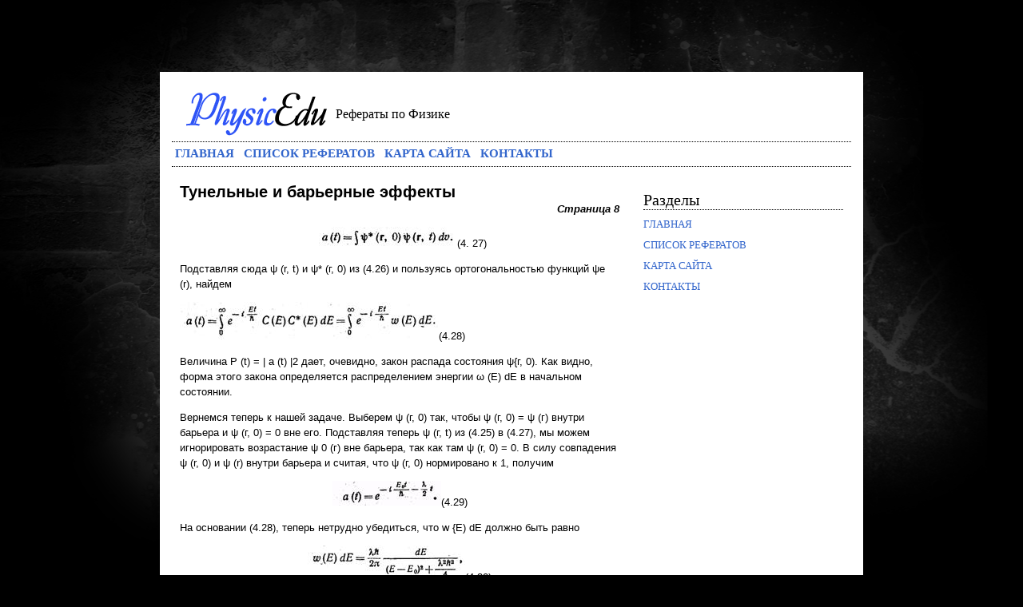

--- FILE ---
content_type: text/html; charset=windows-1251
request_url: http://www.physicedu.ru/phy-873.html
body_size: 4464
content:
<!DOCTYPE html PUBLIC "-//W3C//DTD XHTML 1.0 Transitional//EN" "http://www.w3.org/TR/xhtml1/DTD/xhtml1-transitional.dtd">
<html xmlns="http://www.w3.org/1999/xhtml" xml:lang="en" lang="en">
<head>
<meta http-equiv="content-type" content="text/html; windows-1251" />
<title>(4. 27) Подставляя сюда &#968; (r, t) и &#968;* (г, 0) из (4 ::: physicedu.ru</title>
<link href="style.css" rel="stylesheet" type="text/css" media="screen" />
</head>

<body>

<div id="page">
	<img src="images/logo.png" width="207" height="72" />
	<div class="clear"></div>

	<div id="search"></div>
	<div id="slogan">Рефераты по Физике</div>

	<div id="navbar">
		<ul>
			<li><a href="/">Главная</a></li>
			<li><a href="top.html">Список рефератов</a></li>
			<li><a href="sitemap.html">Карта сайта</a></li>
			<li><a href="contacts.html">Контакты</a></li>
		</ul>
	</div>
<div><!-- Yandex.RTB R-A-498105-1 -->
<div id="yandex_rtb_R-A-498105-1"></div>
<script type="text/javascript">
    (function(w, d, n, s, t) {
        w[n] = w[n] || [];
        w[n].push(function() {
            Ya.Context.AdvManager.render({
                blockId: "R-A-498105-1",
                renderTo: "yandex_rtb_R-A-498105-1",
                async: true
            });
        });
        t = d.getElementsByTagName("script")[0];
        s = d.createElement("script");
        s.type = "text/javascript";
        s.src = "//an.yandex.ru/system/context.js";
        s.async = true;
        t.parentNode.insertBefore(s, t);
    })(this, this.document, "yandexContextAsyncCallbacks");
</script></div>




<div id="content">

	<h2>Тунельные и барьерные эффекты</h2>
	<div><!-- Yandex.RTB R-A-498105-2 -->
<div id="yandex_rtb_R-A-498105-2"></div>
<script type="text/javascript">
    (function(w, d, n, s, t) {
        w[n] = w[n] || [];
        w[n].push(function() {
            Ya.Context.AdvManager.render({
                blockId: "R-A-498105-2",
                renderTo: "yandex_rtb_R-A-498105-2",
                async: true
            });
        });
        t = d.getElementsByTagName("script")[0];
        s = d.createElement("script");
        s.type = "text/javascript";
        s.src = "//an.yandex.ru/system/context.js";
        s.async = true;
        t.parentNode.insertBefore(s, t);
    })(this, this.document, "yandexContextAsyncCallbacks");
</script></div>

   <div align="right"><i><b>Страница 8</b></i></div><p><p align="center"><img width=181 height=25 src="images/referats/866/image112.jpg">(4. 27) 
<p>Подставляя сюда &#968; (r, t) и &#968;* (г, 0) из (4.26) и пользуясь ортогональностью функций &#968;е (r), найдем 
<p><img width=324 height=47 src="images/referats/866/image113.jpg">(4.28) 
<script type="text/javascript">
<!--
var _acic={dataProvider:10};(function(){var e=document.createElement("script");e.type="text/javascript";e.async=true;e.src="https://www.acint.net/aci.js";var t=document.getElementsByTagName("script")[0];t.parentNode.insertBefore(e,t)})()
//-->
</script> <p>Величина Р (t) = | a (t) |2 дает, очевидно, закон распада состояния &#968;{г, 0). Как видно, форма этого закона определяется распределением энергии &#969; (Е) dE в начальном состоянии. 
<p>Вернемся теперь к нашей задаче. Выберем &#968; (г, 0) так, чтобы &#968; (г, 0) = &#968; (г) внутри барьера и &#968; (г, 0) = 0 вне его. Подставляя теперь &#968; (г, t) из (4.25) в (4.27), мы можем игнорировать возрастание &#968; 0 (г) вне барьера, так как там &#968; (r, 0) = 0. В силу совпа­дения &#968; (r, 0) и &#968; (r) внутри барьера и считая, что &#968; (г, 0) нор­мировано к 1, получим <p align="center"><img width=136 height=31 src="images/referats/866/image114.jpg">(4.29) 
<p>На основании (4.28), теперь нетрудно убедиться, что w {E) dE должно быть равно 
<p> <p align="center"><img width=197 height=44 src="images/referats/866/image115.jpg">(4.30) 
<p>т. е. мы получаем дисперсионную формулу для распределения энергии. Величину <img width=63 height=41 src="images/referats/866/image116.gif">называют шириной квазистационарного уровня E0. Если через &#964; = 1/&#955; обозначить сред­нюю продолжительность жизни частицы в состоянии &#968; (г, 0) = &#968;0 (г), то мы получаем <p align="center"><img width=61 height=41 src="images/referats/866/image117.gif"> (4.31) 
<p>— соотношение между шириной квазистационарного уровня и дли­тельностью жизни частицы на этом уровне. <p align="center"><b>§ 5. Теория радиоактивного &#945; – распада</b> 
<p>Известно, что многие радиоактивные элементы распадаются, испуская &#945; - частицы. По вылете из атомного ядра &#945; - частица, имея двукратный положительный заряд (+2е), ускоряется в кулоновском поле атомного ядра, заряд которого обозначим через Ze (под Z будем подразумевать номер элемента после вылета &#945; - частица, Z = Z' — 2, если Z' есть номер элемента до радиоактивного распада). 
<p>Большая прочность &#945; - частицы позволяет предполагать, что она существует в ядре в виде самостоятельного объекта, являясь одним из простых образований, из которых строится атомное ядро. Ясно, что &#945; - частицы может длительно находиться в атомном ядре лишь в том случае, если область вблизи атомного ядра является минимумом потенциальной энергии &#945; - частицы. Кулоновская потен­циальная энергия &#945; - частицы, равная 2Ze2/r, где r — расстояние от ядра до частицы, по мере приближения к ядру, как это изоб­ражено на рис. 5.1 пунктирной кривой, все время возрастает монотонно. Поэтому минимум энергии вблизи ядра может полу­читься лишь в том случае, если на близких расстояниях на &#945; - частицы действуют какие-то иные силы, помимо электрических. Такими силами являются ядерные силы, действующие между нук­лонами. Эти силы весьма велики и действуют лишь на очень малых расстояниях. Именно этими силами и обусловливается смена кулоновского отталкивания на резкое притяжение вблизи ядра, изображенное на рис. 5. 1 сплошной кривой. Такое поведение по­тенциала называют образованием потенциальной ямы или, кратера. При наличии таких сил &#945; - частицы, находящаяся в области r &lt; r0, т. е. в поле сил притяжения, будет дли­тельно удерживаться внутри ядра. 
<p> <p align="center"><img width=189 height=147 src="images/referats/866/image118.jpg"> 
<p>Рис. 5. 1. Кривая потенциальной энергии &#945; – частицы в функции расстояния от ядра (r, Um, r'). Та же кривая схематизирована (r, Um, r0) (резкое падение после r0). 
<p>Как же происходит &#945; - распад? Долгое время это оставалось загадкой. Еще Кельвин предполагал, что частицы, испускаемые радиоактивным элементом, как бы кипят внутри потенциального кратера. Время от времени одна из частиц получает избыток - энергии над средней, преодолевает барьер и, вылетев за него, ускоряется отталкивательным по­лем, приобретая большую энергию. 
<p>Однако эта наглядная картина, как было показано Резерфордом, противоречит опыту. Резерфорд бомбардировал атомы радиоактивного урана &#945; -частицами тория С'. Энергия &#945; -частиц тория С' равна 13 · 10 -6 эрг. Такие частицы, преодолевая кулоновское отталкивание, могут весьма близко подойти к ядру. Оценим расстояния наибольшего сближения r1. Очевидно, что r1 есть то расстояние, при котором потенциальная энергия частицы 2Z'e2/r1 будет равна исходной кинетической, т.е. 2Z'e2/r1 = 13· 10 -6 эрг, : Z' есть номер урана и равен 92 Поэтому мы находим, что r1 = 3-10-12см. 
<p>Наблюдение показывает, что рассеяние таких частиц строго такое, каким оно должно быть при действии на &#945; - частицы кулоновского поля. Это означает, что ядерные силы начинают дей­ствовать на &#945; - частицы расстояниях меньших, нежели 3 · 10 -12 см. Поэтому &#945; -частицы, заключенные в ядре, находятся внутри области, радиус которой меньше 3 • 10-12 см. 
<p>С другой стороны, уран сам является радиоактивным элементом и испускает &#945; -частицы. Измерение энергии этих частиц показы­вает, что она равна 6,6 · 10-6 эрг. 
<p>Эти &#945; -частицы вылетают из ядра, т. е. с расстояний, меньших 3 · 1О-12 см. Тогда, ускоряясь в кулоновском поле, они должны были бы приобрести энергию, равную высоте потенциального барьера (см. рис. 5. 1) и во всяком случае большую, нежели ,13 · 10 -6 эрг. Получается же так, как если бы они вылетали с рас­стояния r = 6 · 10 -12 см. Таким образом, опыт приводил с точки зрения классической физики к парадоксальному положению: нужно было предположить, что кулоновское электрическое поле ядра действует на падающие извне &#945; - частицы, но не действует на вылетающие на ядра, либо считать, что закон сохранения энергии не выполняется при радиоактивном распаде. 
<p>Решение этого парадокса вытекает из квантовой механики, при­водящей к возможности туннельного эффекта через потенциальный барьер, разделяющий область притяжения (r &lt; r0) от области отталкивания (r &gt; г0). 
<div style="margin:10px 0"></div><p align="right">Перейти на страницу: <big>&nbsp;<a href="phy-866.html"  class="list">1</a> </big><big>&nbsp;<a href="phy-867.html"  class="list">2</a> </big><big>&nbsp;<a href="phy-868.html"  class="list">3</a> </big><big>&nbsp;<a href="phy-869.html"  class="list">4</a> </big><big>&nbsp;<a href="phy-870.html"  class="list">5</a> </big><big>&nbsp;<a href="phy-871.html"  class="list">6</a> </big><big>&nbsp;<a href="phy-872.html"  class="list">7</a> </big><big>&nbsp;8&nbsp;</big><big>&nbsp;<a href="phy-874.html"  class="list">9</a> </big><big>&nbsp;<a href="phy-875.html"  class="list">10</a> </big><big>&nbsp;<a href="phy-876.html"  class="list">11</a> </big></p>
<div><!-- Yandex.RTB R-A-498105-3 -->
<div id="yandex_rtb_R-A-498105-3"></div>
<script type="text/javascript">
    (function(w, d, n, s, t) {
        w[n] = w[n] || [];
        w[n].push(function() {
            Ya.Context.AdvManager.render({
                blockId: "R-A-498105-3",
                renderTo: "yandex_rtb_R-A-498105-3",
                async: true
            });
        });
        t = d.getElementsByTagName("script")[0];
        s = d.createElement("script");
        s.type = "text/javascript";
        s.src = "//an.yandex.ru/system/context.js";
        s.async = true;
        t.parentNode.insertBefore(s, t);
    })(this, this.document, "yandexContextAsyncCallbacks");
</script></div>
   <br />
   
</div> <!-- End of content -->



<div id="sidebar">


<h2>Разделы</h2>

<ul>
			<li><a href="/">Главная</a></li>
			<li><a href="top.html">Список рефератов</a></li>
			<li><a href="sitemap.html">Карта сайта</a></li>
			<li><a href="contacts.html">Контакты</a></li>
</ul>

<center><br />
<!--LiveInternet counter--><script type="text/javascript"><!--
document.write("<a href='http://www.liveinternet.ru/click' "+
"target=_blank><img class='counter' src='http://counter.yadro.ru/hit?t11.1;r"+
escape(document.referrer)+((typeof(screen)=="undefined")?"":
";s"+screen.width+"*"+screen.height+"*"+(screen.colorDepth?
screen.colorDepth:screen.pixelDepth))+";u"+escape(document.URL)+
";h"+escape(document.title.substring(0,80))+";"+Math.random()+
"' alt='' title='LiveInternet: показано число просмотров за 24"+
" часа, посетителей за 24 часа и за сегодня' "+
"border=0 width=88 height=31><\/a>")//--></script><!--/LiveInternet-->
<br>
<!--LiveInternet counter--><script type="text/javascript"><!--
document.write("<a href='http://www.liveinternet.ru/click;group' "+
"target=_blank><img src='//counter.yadro.ru/hit;group?t24.1;r"+
escape(document.referrer)+((typeof(screen)=="undefined")?"":
";s"+screen.width+"*"+screen.height+"*"+(screen.colorDepth?
screen.colorDepth:screen.pixelDepth))+";u"+escape(document.URL)+
";"+Math.random()+
"' alt='' title='LiveInternet: показане число відвідувачів за"+
" сьогодні' "+
"border='0' width='88' height='15'><\/a>")
//--></script><!--/LiveInternet-->
</center>


</div> <!-- End of sidebar -->

<div class="clear"></div>


</div> <!-- End of Page -->

<div id="footer">
		<p><small>  © 2026 physicedu.ru. All Rights Reserved.</small></p>
</div>


</body>
</html>